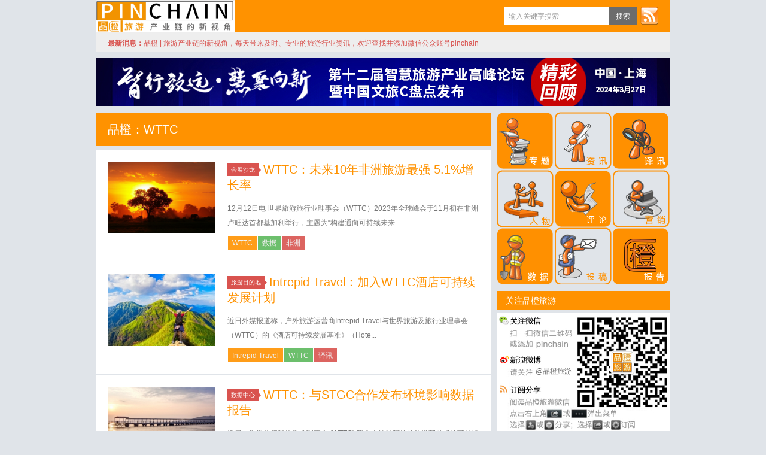

--- FILE ---
content_type: text/html; charset=UTF-8
request_url: https://www.pinchain.com/article/tag/wttc/page/2
body_size: 6902
content:
<!-- --><!DOCTYPE HTML>
<html xmlns:wb="http://open.weibo.com/wb">
<head>
<meta charset="UTF-8">
<meta http-equiv="Content-Security-Policy" content="upgrade-insecure-requests">
<script>
var _hmt = _hmt || [];
(function() {
  var hm = document.createElement("script");
  hm.src = "https://hm.baidu.com/hm.js?9f4c4f33a3ff04c6b362094553c12488";
  var s = document.getElementsByTagName("script")[0]; 
  s.parentNode.insertBefore(hm, s);
})();
</script>

<meta http-equiv="X-UA-Compatible" content="IE=10,IE=9,IE=8">
<meta name="viewport" content="width=device-width, initial-scale=1.0, user-scalable=0, minimum-scale=1.0, maximum-scale=1.0">
<title>WTTC &#8211; 品橙旅游-Page 2</title>
<meta name="keywords" content="WTTC">
<meta name="description" content="品橙旅游'WTTC'">
<link rel="shortcut icon" href="favicon.ico"  type="image/x-icon" />
<link rel="Bookmark" href="favicon.ico" /> 
<link rel="stylesheet" href="https://www.pinchain.com/wp-content/themes/wordpressd8/style2019-6.css?v=2&date=1461600724" media="all">

<!--[if lt IE 9]><script src="https://www.pinchain.com/wp-content/themes/wordpressd8/js/html5.js"></script><![endif]-->
<script src="https://www.pinchain.com/wp-content/themes/wordpressd8/js/jquery.js"></script>
<script>
window._deel = {
    name: '品橙旅游',
    url: 'https://www.pinchain.com/wp-content/themes/wordpressd8',
    rss: 'http://www.pinchain.com/feed/',
    maillist: '',
    maillistCode: '',
    commenton: 0,
    roll: [0,0]
}
</script>
</head>
<body class="archive paged tag tag-wttc tag-1660 paged-2 tag-paged-2">

<header class="header">
	<div class="navbar">
		<a class="logo" href="https://www.pinchain.com" title="品橙旅游 - —旅游产业链的新视角|在线旅游 智慧旅游 旅游咨询 智慧营销">品橙旅游</a>		
		<div class="menu pull-right">
			<form method="get" class="dropdown search-form" action="https://pinchain.com/"  >
				<input class="search-input" name="s" type="text" placeholder="输入关键字搜索" autofocus="" x-webkit-speech=""><input class="btn btn-success search-submit" type="submit" value="搜索">
				<ul class="dropdown-menu search-suggest"></ul>
			</form>
			<div class="btn-group pull-left">
				<!--<button class="btn btn-primary" data-toggle="modal" data-target="#feed">订阅</button>-->
                <a target="_blank" class="feedLink" href="https://www.pinchain.com/feed" title="Rss订阅">订阅</a>
							</div>
		</div>
	</div>
		<div class="speedbar">
		<div class="pull-right" style="margin-right:20px;">
					</div>
		<div class="toptip"><strong class="text-success">最新消息：</strong><span style="color: #d9534f;">品橙 | 旅游产业链的新视角，每天带来及时、专业的旅游行业资讯，欢迎查找并添加微信公众账号pinchain</span></div>
	</div>
</header>
<section class="container">
<div class="" style="margin-bottom: 10px;">
		<a href="https://www.pinchain.com/article/tag/2024c%e7%9b%98%e7%82%b9">
	<img  src="http://cdn.pinchain.com/wp-content/uploads/2023/12/wx_20240329094441.jpg" height="80" width="960" />
	</a>
</div>
<div class="content-wrap">
	<div class="content">
				<header class="archive-header"> 
			<h1>品橙：WTTC</h1>
		</header>
				<article class="excerpt">
	<div class="focus"><a href="https://www.pinchain.com/article/304089" class="thumbnail"><img src="https://www.pinchain.com/wp-content/uploads/2016/07/feizhou160707a-220x150.png" alt="WTTC：未来10年非洲旅游最强 5.1%增长率" /></a></div>
	<header>
		<a class="label label-important" href="https://www.pinchain.com/article/category/salon">会展沙龙<i class="label-arrow"></i></a>		<h2><a href="https://www.pinchain.com/article/304089" title="WTTC：未来10年非洲旅游最强 5.1%增长率 - 品橙旅游">WTTC：未来10年非洲旅游最强 5.1%增长率</a></h2>
	</header>
	
	<p class="note">12月12日电 世界旅游旅行业理事会（WTTC）2023年全球峰会于11月初在非洲卢旺达首都基加利举行，主题为“构建通向可持续未来...</p>
    
<div class="article-tags" style="padding-top:10px;margin-bottom:0px;"> <a href="https://www.pinchain.com/article/tag/wttc" rel="tag">WTTC</a><a href="https://www.pinchain.com/article/tag/%e6%95%b0%e6%8d%ae" rel="tag">数据</a><a href="https://www.pinchain.com/article/tag/%e9%9d%9e%e6%b4%b2" rel="tag">非洲</a></div></article>
<article class="excerpt">
	<div class="focus"><a href="https://www.pinchain.com/article/303453" class="thumbnail"><img src="https://www.pinchain.com/wp-content/uploads/2021/09/huwai210918-220x150.jpg" alt="Intrepid Travel：加入WTTC酒店可持续发展计划" /></a></div>
	<header>
		<a class="label label-important" href="https://www.pinchain.com/article/category/destinations">旅游目的地<i class="label-arrow"></i></a>		<h2><a href="https://www.pinchain.com/article/303453" title="Intrepid Travel：加入WTTC酒店可持续发展计划 - 品橙旅游">Intrepid Travel：加入WTTC酒店可持续发展计划</a></h2>
	</header>
	
	<p class="note">近日外媒报道称，户外旅游运营商Intrepid Travel与世界旅游及旅行业理事会（WTTC）的《酒店可持续发展基准》（Hote...</p>
    
<div class="article-tags" style="padding-top:10px;margin-bottom:0px;"> <a href="https://www.pinchain.com/article/tag/intrepid-travel" rel="tag">Intrepid Travel</a><a href="https://www.pinchain.com/article/tag/wttc" rel="tag">WTTC</a><a href="https://www.pinchain.com/article/tag/%e8%af%91%e8%ae%af" rel="tag">译讯</a></div></article>
<article class="excerpt">
	<div class="focus"><a href="https://www.pinchain.com/article/301648" class="thumbnail"><img src="https://www.pinchain.com/wp-content/uploads/2021/03/lvyou210311-220x150.jpg" alt="WTTC：与STGC合作发布环境影响数据报告" /></a></div>
	<header>
		<a class="label label-important" href="https://www.pinchain.com/article/category/datacenter">数据中心<i class="label-arrow"></i></a>		<h2><a href="https://www.pinchain.com/article/301648" title="WTTC：与STGC合作发布环境影响数据报告 - 品橙旅游">WTTC：与STGC合作发布环境影响数据报告</a></h2>
	</header>
	
	<p class="note">近日，世界旅行和旅游业理事会 (WTTC) 联合由沙特阿拉伯旅游部发起的可持续旅游全球中心 (STGC) 发布了最新的行业影响数据...</p>
    
<div class="article-tags" style="padding-top:10px;margin-bottom:0px;"> <a href="https://www.pinchain.com/article/tag/wttc" rel="tag">WTTC</a><a href="https://www.pinchain.com/article/tag/%e5%8f%af%e6%8c%81%e7%bb%ad%e6%97%85%e6%b8%b8" rel="tag">可持续旅游</a><a href="https://www.pinchain.com/article/tag/%e8%af%91%e8%ae%af" rel="tag">译讯</a></div></article>
<article class="excerpt">
	<div class="focus"><a href="https://www.pinchain.com/article/301319" class="thumbnail"><img src="https://www.pinchain.com/wp-content/uploads/2021/04/摄图网_500420412_wx_酒店客房（企业商用）-220x150.jpg" alt="WTTC：与GSTC合作 推动酒店业可持续发展" /></a></div>
	<header>
		<a class="label label-important" href="https://www.pinchain.com/article/category/hotel">酒店住宿<i class="label-arrow"></i></a>		<h2><a href="https://www.pinchain.com/article/301319" title="WTTC：与GSTC合作 推动酒店业可持续发展 - 品橙旅游">WTTC：与GSTC合作 推动酒店业可持续发展</a></h2>
	</header>
	
	<p class="note">近日，世界旅游及旅行业理事会（World Travel &#038; Tourism Council，WTTC）官网信息显示，WT...</p>
    
<div class="article-tags" style="padding-top:10px;margin-bottom:0px;"> <a href="https://www.pinchain.com/article/tag/wttc" rel="tag">WTTC</a><a href="https://www.pinchain.com/article/tag/%e5%8f%af%e6%8c%81%e7%bb%ad%e6%97%85%e8%a1%8c" rel="tag">可持续旅行</a><a href="https://www.pinchain.com/article/tag/%e8%af%91%e8%ae%af" rel="tag">译讯</a></div></article>
<article class="excerpt">
	<div class="focus"><a href="https://www.pinchain.com/article/297914" class="thumbnail"><img src="https://www.pinchain.com/wp-content/uploads/2020/12/touzi201222-220x150.jpg" alt="WTTC：预计2023年行业投资将达到9550亿美元" /></a></div>
	<header>
		<a class="label label-important" href="https://www.pinchain.com/article/category/datacenter">数据中心<i class="label-arrow"></i></a>		<h2><a href="https://www.pinchain.com/article/297914" title="WTTC：预计2023年行业投资将达到9550亿美元 - 品橙旅游">WTTC：预计2023年行业投资将达到9550亿美元</a></h2>
	</header>
	
	<p class="note">近日，世界旅游及旅行业理事会 (WTTC) 发布了《2023年旅游和旅行业经济影响全球趋势报告》。报告显示，旅游和旅行业投资出现充...</p>
    
<div class="article-tags" style="padding-top:10px;margin-bottom:0px;"> <a href="https://www.pinchain.com/article/tag/wttc" rel="tag">WTTC</a><a href="https://www.pinchain.com/article/tag/%e8%af%91%e8%ae%af" rel="tag">译讯</a></div></article>
<article class="excerpt">
	<div class="focus"><a href="https://www.pinchain.com/article/292410" class="thumbnail"><img src="https://www.pinchain.com/wp-content/uploads/2023/05/众信logo-220x150.png" alt="CCT与WTTC理事会见面会在沪召开" /></a></div>
	<header>
		<a class="label label-important" href="https://www.pinchain.com/article/category/salon">会展沙龙<i class="label-arrow"></i></a>		<h2><a href="https://www.pinchain.com/article/292410" title="CCT与WTTC理事会见面会在沪召开 - 品橙旅游">CCT与WTTC理事会见面会在沪召开</a></h2>
	</header>
	
	<p class="note">全国工商联旅游业商会（简称CCT）与世界旅游及旅行业理事会（简称WTTC）见面会于2023年5月23日在上海环球港盛大召开。众信旅...</p>
    
<div class="article-tags" style="padding-top:10px;margin-bottom:0px;"> <a href="https://www.pinchain.com/article/tag/cct" rel="tag">CCT</a><a href="https://www.pinchain.com/article/tag/wttc" rel="tag">WTTC</a><a href="https://www.pinchain.com/article/tag/%e8%b5%84%e8%ae%af" rel="tag">资讯</a></div></article>
<article class="excerpt">
	<div class="focus"><a href="https://www.pinchain.com/article/292110" class="thumbnail"><img src="https://www.pinchain.com/wp-content/uploads/2015/04/WTTC150415.jpg" alt="WTTC: 中国旅游业今年贡献9.9兆收益" /></a></div>
	<header>
		<a class="label label-important" href="https://www.pinchain.com/article/category/uncategorized">未分类<i class="label-arrow"></i></a>		<h2><a href="https://www.pinchain.com/article/292110" title="WTTC: 中国旅游业今年贡献9.9兆收益 - 品橙旅游">WTTC: 中国旅游业今年贡献9.9兆收益</a></h2>
	</header>
	
	<p class="note">根据世界旅游及旅行业理事会(WTTC)的2023年经济影响研究(EIR)显示，尽管限制曾延续很久，中国的旅行和旅游行业预计将在后疫...</p>
    
<div class="article-tags" style="padding-top:10px;margin-bottom:0px;"> <a href="https://www.pinchain.com/article/tag/wttc" rel="tag">WTTC</a><a href="https://www.pinchain.com/article/tag/%e8%b5%84%e8%ae%af" rel="tag">资讯</a></div></article>
<article class="excerpt">
	<div class="focus"><a href="https://www.pinchain.com/article/291260" class="thumbnail"><img src="https://www.pinchain.com/wp-content/uploads/2015/04/WTTC150415.jpg" alt="WTTC：今年全球旅游业将接近完全复苏" /></a></div>
	<header>
		<a class="label label-important" href="https://www.pinchain.com/article/category/salon">会展沙龙<i class="label-arrow"></i></a>		<h2><a href="https://www.pinchain.com/article/291260" title="WTTC：今年全球旅游业将接近完全复苏 - 品橙旅游">WTTC：今年全球旅游业将接近完全复苏</a></h2>
	</header>
	
	<p class="note">世界旅游及旅行理事会(WTTC)表示，全球旅游业今年不会完全复苏，但将接近完全复苏。根据WTTC的《2023年经济影响研究》报告，...</p>
    
<div class="article-tags" style="padding-top:10px;margin-bottom:0px;"> <a href="https://www.pinchain.com/article/tag/wttc" rel="tag">WTTC</a><a href="https://www.pinchain.com/article/tag/%e8%b5%84%e8%ae%af" rel="tag">资讯</a></div></article>
<article class="excerpt">
	<div class="focus"><a href="https://www.pinchain.com/article/291192" class="thumbnail"><img src="https://www.pinchain.com/wp-content/uploads/2021/02/xizanglvyou210209-220x150.jpg" alt="WTTC:今年旅游业的GDP贡献将达到 9.5 万亿美元" /></a></div>
	<header>
		<a class="label label-important" href="https://www.pinchain.com/article/category/datacenter">数据中心<i class="label-arrow"></i></a>		<h2><a href="https://www.pinchain.com/article/291192" title="WTTC:今年旅游业的GDP贡献将达到 9.5 万亿美元 - 品橙旅游">WTTC:今年旅游业的GDP贡献将达到 9.5 万亿美元</a></h2>
	</header>
	
	<p class="note">近日，WTTC发布了关于全球旅游市场的最新预测，其预计到2024年，全球旅游业将从Covid-19的影响中全面反弹，今年将复苏到仅...</p>
    
<div class="article-tags" style="padding-top:10px;margin-bottom:0px;"> <a href="https://www.pinchain.com/article/tag/wttc" rel="tag">WTTC</a><a href="https://www.pinchain.com/article/tag/%e8%af%91%e8%ae%af" rel="tag">译讯</a></div></article>
<article class="excerpt">
	<div class="focus"><a href="https://www.pinchain.com/article/285837" class="thumbnail"><img src="http://cdn.pinchain.com/wp-content/uploads/2023/02/携程1-600x300.png" alt="WTTC联合携程集团发布年度报告" /></a></div>
	<header>
		<a class="label label-important" href="https://www.pinchain.com/article/category/onlinetravel">在线旅游<i class="label-arrow"></i></a>		<h2><a href="https://www.pinchain.com/article/285837" title="WTTC联合携程集团发布年度报告 - 品橙旅游">WTTC联合携程集团发布年度报告</a></h2>
	</header>
	
	<p class="note">西班牙马德里：世界旅游及旅行业理事会 (WTTC) 与携程集团连同德勤最新发布的一份报告显示，消费者对于可持续旅行热情高涨，69%...</p>
    
<div class="article-tags" style="padding-top:10px;margin-bottom:0px;"> <a href="https://www.pinchain.com/article/tag/wttc" rel="tag">WTTC</a><a href="https://www.pinchain.com/article/tag/%e6%8a%a5%e5%91%8a" rel="tag">报告</a><a href="https://www.pinchain.com/article/tag/%e6%90%ba%e7%a8%8b" rel="tag">携程</a><a href="https://www.pinchain.com/article/tag/%e8%b5%84%e8%ae%af" rel="tag">资讯</a></div></article>
<div class="pagination"><ul><li><a href="https://www.pinchain.com/article/tag/wttc/" >上一页</a></li><li><a href='https://www.pinchain.com/article/tag/wttc/'>1</a></li><li class="active"><span>2</span></li><li><a href='https://www.pinchain.com/article/tag/wttc/page/3'>3</a></li><li><a href='https://www.pinchain.com/article/tag/wttc/page/4'>4</a></li><li><a href='https://www.pinchain.com/article/tag/wttc/page/5'>5</a></li><li><a href='https://www.pinchain.com/article/tag/wttc/page/6'>6</a></li><li><span> ... </span></li><li><a href="https://www.pinchain.com/article/tag/wttc/page/3" >下一页</a></li></ul></div>	</div>
</div>
<div>
﻿<aside class="sidebar" style="overflow: hidden;">	
<div class="widget widget_text">			<div class="textwidget"><table class="ninetd">
<tr>
<td class="n-1"><a target="_blank" 
href="https://www.pinchain.com/article/tag/%e6%96%87%e6%97%85%e6%8a%95%e8%9e%8d%e8%b5%84" class="ninetd-1"></a></td>
<td class="n-2"><a href="http://www.pinchain.com/?tag=%e8%b5%84%e8%ae%af" class="ninetd-2"></a></td>
<td class="n-3"><a href="http://www.pinchain.com/?tag=%e8%af%91%e8%ae%af" class="ninetd-3"></a></td>
</tr>
<tr>
<td class="n-4"><a href="http://www.pinchain.com/?tag=%e4%ba%ba%e7%89%a9" class="ninetd-4"></a></td>
<td class="n-5"><a href="http://www.pinchain.com/?tag=%e8%af%84%e8%ae%ba" class="ninetd-5"></a></td>
<td class="n-6"><a href="http://www.pinchain.com/?tag=营销" class="ninetd-6"></a></td>
</tr>
<tr>
<td class="n-7"><a href="http://www.pinchain.com/?tag=%e6%95%b0%e6%8d%ae" class="ninetd-7"></a></td>
<td class="n-8"><a href="http://www.pinchain.com/?page_id=7" class="ninetd-8"></a></td>
<td class="n-9"><a href="http://www.pinchain.com/?tag=橙报告" class="ninetd-9"></a></td>
</tr>
</table></div>
		</div><div class="widget d_banner"><div class="d_banner_inner"><div class="widget d_postlist" style="margin-bottom:0px;"><h3 class="widget_tit">关注品橙旅游</h3>
<div class="qrcode">
<a target="_blank" href="http://weibo.com/3903034300/profile?s=6cm7D0">@品橙旅游</a>
</div></div></div></div><div class="widget d_postlist"><h3 class="twoTitle " id="newT" onmouseover="$('#hotT').attr('class', 'twoTitle notActive'); $('#contentTwo').hide(); $('#contentOne').show(); $('#newT').attr('class', 'twoTitle'); ">最新文章</h3><h3 class="twoTitle notActive" id="hotT"  onmouseover="$('#newT').attr('class', 'twoTitle notActive'); $('#contentOne').hide(); $('#contentTwo').show(); $('#hotT').attr('class', 'twoTitle'); "  >推荐文章</h3><!--widNewsStart--><ul class="nopic" id="contentOne"><!--<img src="http://cdn.pinchain.com/wp-content/uploads/2026/01/摄图网_500981982_吉林长春著净月潭的雪雕企业商用-1-220x150.jpg" alt="长春世界大冬会倒计时一周年系列活动启动" />-->
<li title="长春世界大冬会倒计时一周年系列活动启动"><a href="http://www.pinchain.com/article/342137"><span class="text">长春世界大冬会倒计时一周年系列活动启动</span></a></li>
<!--<img src="http://cdn.pinchain.com/wp-content/uploads/2024/12/摄图网_501553172_-冰雕-冰灯企业商用-220x150.jpg" alt="北京龙庆峡冰灯艺术节升级开幕" />-->
<li title="北京龙庆峡冰灯艺术节升级开幕"><a href="http://www.pinchain.com/article/342138"><span class="text">北京龙庆峡冰灯艺术节升级开幕</span></a></li>
<!--<img src="http://cdn.pinchain.com/wp-content/uploads/2022/12/摄图网_501660079_wx_重庆（企业商用）-220x150.jpg" alt="垂直提升高度达240余米 重庆巫山神女大扶梯亮相" />-->
<li title="垂直提升高度达240余米 重庆巫山神女大扶梯亮相"><a href="http://www.pinchain.com/article/342139"><span class="text">垂直提升高度达240余米 重庆巫山神女大扶梯亮相</span></a></li>
<!--<img src="http://cdn.pinchain.com/wp-content/uploads/2022/01/摄图网_501549596_wx_深圳锦绣中华自贡灯会-（企业商用）-220x150.jpg" alt="自贡国际恐龙灯会筹备进入冲刺 逾1200人全力赶工" />-->
<li title="自贡国际恐龙灯会筹备进入冲刺 逾1200人全力赶工"><a href="http://www.pinchain.com/article/342141"><span class="text">自贡国际恐龙灯会筹备进入冲刺 逾1200人全力赶工</span></a></li>
<!--<img src="http://cdn.pinchain.com/wp-content/uploads/2023/01/摄图网_501165278_wx_新年春节庙会上熙熙攘攘的人群（企业商用）-220x150.jpg" alt="北京首个年轻力主题庙会春节期间推出" />-->
<li title="北京首个年轻力主题庙会春节期间推出"><a href="http://www.pinchain.com/article/342143"><span class="text">北京首个年轻力主题庙会春节期间推出</span></a></li>
<!--<img src="http://cdn.pinchain.com/wp-content/uploads/2026/01/摄图网_700811380_蓝天白云飞机蓝色背景企业商用-1-220x150.jpg" alt="空客预计2044年中国航空售后市场规模将达638亿美元" />-->
<li title="空客预计2044年中国航空售后市场规模将达638亿美元"><a href="http://www.pinchain.com/article/342115"><span class="text">空客预计2044年中国航空售后市场规模将达638亿美元</span></a></li>
<!--<img src="http://cdn.pinchain.com/wp-content/uploads/2024/12/摄图网_500260831_香港街景企业商用-220x150.jpg" alt="2025访港旅客量近5000万人次" />-->
<li title="2025访港旅客量近5000万人次"><a href="http://www.pinchain.com/article/342116"><span class="text">2025访港旅客量近5000万人次</span></a></li>
<!--<img src="http://cdn.pinchain.com/wp-content/uploads/2026/01/微信图片_20260116093228_2687_6-600x255.jpg" alt="彭志凯：我眼中的携程" />-->
<li title="彭志凯：我眼中的携程"><a href="http://www.pinchain.com/article/342117"><span class="text">彭志凯：我眼中的携程</span></a></li>
<!--<img src="http://cdn.pinchain.com/wp-content/uploads/2026/01/中欧1-600x400.png" alt="中欧四国旅游同业分享会上海站成功举办" />-->
<li title="中欧四国旅游同业分享会上海站成功举办"><a href="http://www.pinchain.com/article/342118"><span class="text">中欧四国旅游同业分享会上海站成功举办</span></a></li>
<!--<img src="http://cdn.pinchain.com/wp-content/uploads/2026/01/文旅部-2-600x250.png" alt="第二批全国旅游演艺精品名录入选项目名单公布" />-->
<li title="第二批全国旅游演艺精品名录入选项目名单公布"><a href="http://www.pinchain.com/article/342119"><span class="text">第二批全国旅游演艺精品名录入选项目名单公布</span></a></li>
</ul><!--widNewsEnd--><!--widHotStart--><ul class="nopic" id="contentTwo" style="display:none;"><li title="培育独角兽企业，文旅行业需要打一场“持久战”"><a href="http://www.pinchain.com/article/327288"><span class="text">培育独角兽企业，文旅行业需要打一场“持久战”</span></a></li>
<li title="大盘点：联交所旅游上市公司三十年"><a href="http://www.pinchain.com/article/327204"><span class="text">大盘点：联交所旅游上市公司三十年</span></a></li>
<li title="DeepSeek驱动旅游业升级,带来四大机遇和挑战"><a href="http://www.pinchain.com/article/327074"><span class="text">DeepSeek驱动旅游业升级,带来四大机遇和挑战</span></a></li>
<li title="博物馆玩出“新花样”，下一个“风口”是机场？"><a href="http://www.pinchain.com/article/327001"><span class="text">博物馆玩出“新花样”，下一个“风口”是机场？</span></a></li>
<li title="旅游职业学院大模型问世，“震感”明显"><a href="http://www.pinchain.com/article/326863"><span class="text">旅游职业学院大模型问世，“震感”明显</span></a></li>
<li title="火热的冰雪经济之下，一个冰冷的事实"><a href="http://www.pinchain.com/article/326643"><span class="text">火热的冰雪经济之下，一个冰冷的事实</span></a></li>
<li title="回应“一号文件”，景区如何带动乡村振兴？"><a href="http://www.pinchain.com/article/326494"><span class="text">回应“一号文件”，景区如何带动乡村振兴？</span></a></li>
<li title="“会玩的人”先抵达，个性化旅游市场受资本青睐"><a href="http://www.pinchain.com/article/326180"><span class="text">“会玩的人”先抵达，个性化旅游市场受资本青睐</span></a></li>
<li title="广州文和友闭店撤场，餐饮造景时代落幕期将至"><a href="http://www.pinchain.com/article/326135"><span class="text">广州文和友闭店撤场，餐饮造景时代落幕期将至</span></a></li>
<li title="当DeepSeek与旅游深度融合,下一个“消失的它”是谁"><a href="http://www.pinchain.com/article/326045"><span class="text">当DeepSeek与旅游深度融合,下一个“消失的它”是谁</span></a></li>
</ul><!--widHotEnd--></div><div class="widget d_tag"><h3 class="widget_tit"><a class="btn btn-more" href="http://www.pinchain.com/tags"  title="点击看更多" >More</a><a class="btn-more" href="http://www.pinchain.com/tags"  title="点击看更多" >标签云</a></h3><div class="d_tags"><a href="https://www.pinchain.com/article/tag/%e8%b5%84%e8%ae%af">资讯</a><a href="https://www.pinchain.com/article/tag/%e8%af%91%e8%ae%af">译讯</a><a href="https://www.pinchain.com/article/tag/%e8%af%84%e8%ae%ba">评论</a><a href="https://www.pinchain.com/article/tag/%e6%95%b0%e6%8d%ae">数据</a><a href="https://www.pinchain.com/article/tag/%e9%85%92%e5%ba%97">酒店</a><a href="https://www.pinchain.com/article/tag/%e5%8e%9f%e5%88%9b">原创</a><a href="https://www.pinchain.com/article/tag/%e6%90%ba%e7%a8%8b">携程</a><a href="https://www.pinchain.com/article/tag/%e8%b4%a2%e6%8a%a5">财报</a><a href="https://www.pinchain.com/article/tag/%e6%8a%a5%e5%91%8a">报告</a><a href="https://www.pinchain.com/article/tag/%e5%8c%97%e4%ba%ac">北京</a><a href="https://www.pinchain.com/article/tag/%e6%8a%95%e8%b5%84">投资</a><a href="https://www.pinchain.com/article/tag/%e6%96%87%e5%8c%96%e5%92%8c%e6%97%85%e6%b8%b8%e9%83%a8">文化和旅游部</a><a href="https://www.pinchain.com/article/tag/%e8%9e%8d%e8%b5%84">融资</a><a href="https://www.pinchain.com/article/tag/%e6%94%b6%e8%b4%ad">收购</a><a href="https://www.pinchain.com/article/tag/%e9%82%ae%e8%bd%ae">邮轮</a><a href="https://www.pinchain.com/article/tag/%e6%99%af%e5%8c%ba">景区</a><a href="https://www.pinchain.com/article/tag/%e9%a3%9e%e7%8c%aa">飞猪</a><a href="https://www.pinchain.com/article/tag/%e4%b8%8a%e6%b5%b7">上海</a><a href="https://www.pinchain.com/article/tag/%e6%b5%b7%e5%8d%97">海南</a><a href="https://www.pinchain.com/article/tag/%e5%9b%bd%e5%ae%b6%e6%97%85%e6%b8%b8%e5%b1%80">国家旅游局</a><a href="https://www.pinchain.com/article/tag/%e6%97%85%e8%a1%8c%e7%a4%be">旅行社</a><a href="https://www.pinchain.com/article/tag/%e9%a6%99%e6%b8%af">香港</a><a href="https://www.pinchain.com/article/tag/%e7%9b%ae%e7%9a%84%e5%9c%b0">目的地</a><a href="https://www.pinchain.com/article/tag/%e6%97%a5%e6%9c%ac">日本</a><a href="https://www.pinchain.com/article/tag/%e7%ad%be%e8%af%81">签证</a><a href="https://www.pinchain.com/article/tag/%e6%b0%91%e5%ae%bf">民宿</a><a href="https://www.pinchain.com/article/tag/ota">OTA</a><a href="https://www.pinchain.com/article/tag/%e6%97%85%e6%b8%b8">旅游</a><a href="https://www.pinchain.com/article/tag/%e7%be%8e%e5%9b%bd">美国</a></div></div></aside></section>
<footer class="footer">
    <div class="footer-inner">
        <div class="copyright pull-left">
            &copy; 2013 &nbsp;<a href="https://www.pinchain.com">品橙旅游</a>&nbsp;(Pinchain.com)&nbsp;&nbsp;&nbsp;&nbsp;版权所有&nbsp;&nbsp;&nbsp;&nbsp;
            <a href="http://beian.miit.gov.cn" target="_blank">沪ICP备13042576号-1</a>
        </div>
            </div>
</footer>
<script src="https://www.pinchain.com/wp-content/themes/wordpressd8/js/common.js"></script>
<script src="//res.wx.qq.com/open/js/jweixin-1.0.0.js"></script>
<script>
$(function() {
    var title = $('title').text();
    var link = window.location.href;
    var imgUrl = $($('.content img')[0]).attr('src');
    var desc = $('meta[name=description]').attr('content');
wx.config({
    //debug: true,
    appId: 'wx9446f87e15227313',
    timestamp: 1768675356,
    nonceStr: '3WCmWJTkVDjlfsw6',
    signature: 'a57ff582f97efd5d7f4450d03b71c17437bb8612',
    jsApiList: [
      "onMenuShareAppMessage", "onMenuShareTimeline"
    ]
});
wx.ready(function () {
        wx.onMenuShareTimeline({
        title: title,
        link: link,
        imgUrl: imgUrl,
        desc: desc,
        success: function () { },
        cancel: function () { }
    });
wx.onMenuShareAppMessage({
        title: title,
        link: link,
        imgUrl: imgUrl,
        desc: desc,
        success: function () { },
        cancel: function () { }
    });
  });
});
</script>
</body>
</html>
</div>